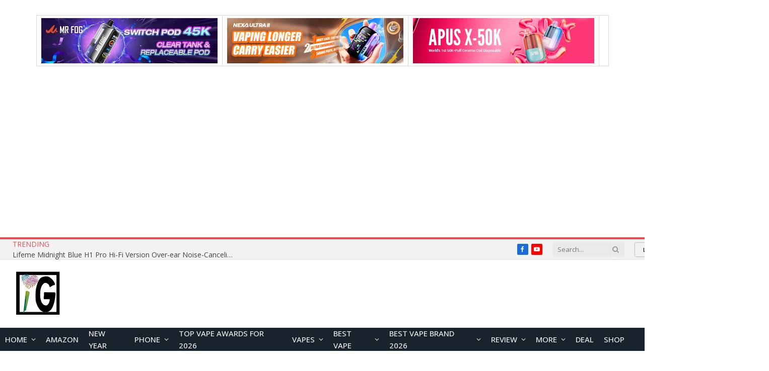

--- FILE ---
content_type: text/html; charset=utf-8
request_url: https://www.google.com/recaptcha/api2/aframe
body_size: 266
content:
<!DOCTYPE HTML><html><head><meta http-equiv="content-type" content="text/html; charset=UTF-8"></head><body><script nonce="pHjwzd2vccfznnQN8qhhiA">/** Anti-fraud and anti-abuse applications only. See google.com/recaptcha */ try{var clients={'sodar':'https://pagead2.googlesyndication.com/pagead/sodar?'};window.addEventListener("message",function(a){try{if(a.source===window.parent){var b=JSON.parse(a.data);var c=clients[b['id']];if(c){var d=document.createElement('img');d.src=c+b['params']+'&rc='+(localStorage.getItem("rc::a")?sessionStorage.getItem("rc::b"):"");window.document.body.appendChild(d);sessionStorage.setItem("rc::e",parseInt(sessionStorage.getItem("rc::e")||0)+1);localStorage.setItem("rc::h",'1768483259571');}}}catch(b){}});window.parent.postMessage("_grecaptcha_ready", "*");}catch(b){}</script></body></html>